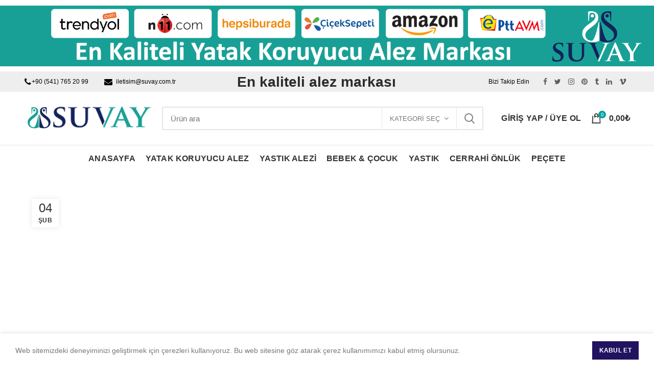

--- FILE ---
content_type: text/html; charset=UTF-8
request_url: https://www.suvay.com.tr/tag/istikbal-alez-su-gecirmez/
body_size: 17587
content:
<!DOCTYPE html>
<html lang="tr" prefix="og: https://ogp.me/ns#">
<head>
	<meta charset="UTF-8">
	<meta name="viewport" content="width=device-width, initial-scale=1.0, maximum-scale=1.0, user-scalable=no">
	<link rel="profile" href="http://gmpg.org/xfn/11">
	<link rel="pingback" href="https://www.suvay.com.tr/xmlrpc.php">

			<meta name="theme-color" content="#18A096">
	
	<script type="text/javascript" src="https://www.suvay.com.tr/wp-content/themes/wp-e-ticaret_ex/js/switcher.js" defer="defer"></script>
		<style>img:is([sizes="auto" i], [sizes^="auto," i]) { contain-intrinsic-size: 3000px 1500px }</style>
	
<!-- Rank Math&#039;a Göre Arama Motoru Optimizasyonu - https://rankmath.com/ -->
<title>istikbal alez su geçirmez | Kaliteli ve Hesaplı Alez Fiyatları | SUVAY</title>
<meta name="robots" content="index, follow, max-snippet:-1, max-video-preview:-1, max-image-preview:large"/>
<link rel="canonical" href="https://www.suvay.com.tr/tag/istikbal-alez-su-gecirmez/" />
<meta property="og:locale" content="tr_TR" />
<meta property="og:type" content="article" />
<meta property="og:title" content="istikbal alez su geçirmez | Kaliteli ve Hesaplı Alez Fiyatları | SUVAY" />
<meta property="og:url" content="https://www.suvay.com.tr/tag/istikbal-alez-su-gecirmez/" />
<meta property="og:site_name" content="Yatak Alezi Fiyatları, Tek ve Çift Kişilik Alez Modelleri | SUVAY" />
<meta property="article:publisher" content="https://www.facebook.com/suvaytr" />
<meta name="twitter:card" content="summary_large_image" />
<meta name="twitter:title" content="istikbal alez su geçirmez | Kaliteli ve Hesaplı Alez Fiyatları | SUVAY" />
<meta name="twitter:site" content="@suvaytr" />
<meta name="twitter:label1" content="Yazılar" />
<meta name="twitter:data1" content="1" />
<script type="application/ld+json" class="rank-math-schema">{"@context":"https://schema.org","@graph":[{"@type":"Organization","@id":"https://www.suvay.com.tr/#organization","name":"SUVAY","url":"https://www.suvay.com.tr","sameAs":["https://www.facebook.com/suvaytr","https://twitter.com/suvaytr","https://instagram.com/suvaytr","https://twitter.com/suvaytr"],"logo":{"@type":"ImageObject","@id":"https://www.suvay.com.tr/#logo","url":"https://www.suvay.com.tr/wp-content/uploads/2020/10/suvay-home-logo.png","contentUrl":"https://www.suvay.com.tr/wp-content/uploads/2020/10/suvay-home-logo.png","caption":"Yatak Alezi Fiyatlar\u0131, Tek ve \u00c7ift Ki\u015filik Alez Modelleri | SUVAY","inLanguage":"tr","width":"250","height":"92"}},{"@type":"WebSite","@id":"https://www.suvay.com.tr/#website","url":"https://www.suvay.com.tr","name":"Yatak Alezi Fiyatlar\u0131, Tek ve \u00c7ift Ki\u015filik Alez Modelleri | SUVAY","publisher":{"@id":"https://www.suvay.com.tr/#organization"},"inLanguage":"tr"},{"@type":"CollectionPage","@id":"https://www.suvay.com.tr/tag/istikbal-alez-su-gecirmez/#webpage","url":"https://www.suvay.com.tr/tag/istikbal-alez-su-gecirmez/","name":"istikbal alez su ge\u00e7irmez | Kaliteli ve Hesapl\u0131 Alez Fiyatlar\u0131 | SUVAY","isPartOf":{"@id":"https://www.suvay.com.tr/#website"},"inLanguage":"tr"}]}</script>
<!-- /Rank Math WordPress SEO eklentisi -->

<link rel='dns-prefetch' href='//cdnjs.cloudflare.com' />
<link rel="alternate" type="application/rss+xml" title="Kaliteli ve Hesaplı Alez Fiyatları | SUVAY &raquo; akışı" href="https://www.suvay.com.tr/feed/" />
<link rel="alternate" type="application/rss+xml" title="Kaliteli ve Hesaplı Alez Fiyatları | SUVAY &raquo; yorum akışı" href="https://www.suvay.com.tr/comments/feed/" />
<link rel="alternate" type="application/rss+xml" title="Kaliteli ve Hesaplı Alez Fiyatları | SUVAY &raquo; istikbal alez su geçirmez etiket akışı" href="https://www.suvay.com.tr/tag/istikbal-alez-su-gecirmez/feed/" />

<link rel='stylesheet' id='wp-block-library-css' href='https://www.suvay.com.tr/wp-includes/css/dist/block-library/style.min.css?ver=6.8.3' type='text/css' media='all' />
<style id='classic-theme-styles-inline-css' type='text/css'>
/*! This file is auto-generated */
.wp-block-button__link{color:#fff;background-color:#32373c;border-radius:9999px;box-shadow:none;text-decoration:none;padding:calc(.667em + 2px) calc(1.333em + 2px);font-size:1.125em}.wp-block-file__button{background:#32373c;color:#fff;text-decoration:none}
</style>
<style id='safe-svg-svg-icon-style-inline-css' type='text/css'>
.safe-svg-cover{text-align:center}.safe-svg-cover .safe-svg-inside{display:inline-block;max-width:100%}.safe-svg-cover svg{fill:currentColor;height:100%;max-height:100%;max-width:100%;width:100%}

</style>
<style id='global-styles-inline-css' type='text/css'>
:root{--wp--preset--aspect-ratio--square: 1;--wp--preset--aspect-ratio--4-3: 4/3;--wp--preset--aspect-ratio--3-4: 3/4;--wp--preset--aspect-ratio--3-2: 3/2;--wp--preset--aspect-ratio--2-3: 2/3;--wp--preset--aspect-ratio--16-9: 16/9;--wp--preset--aspect-ratio--9-16: 9/16;--wp--preset--color--black: #000000;--wp--preset--color--cyan-bluish-gray: #abb8c3;--wp--preset--color--white: #ffffff;--wp--preset--color--pale-pink: #f78da7;--wp--preset--color--vivid-red: #cf2e2e;--wp--preset--color--luminous-vivid-orange: #ff6900;--wp--preset--color--luminous-vivid-amber: #fcb900;--wp--preset--color--light-green-cyan: #7bdcb5;--wp--preset--color--vivid-green-cyan: #00d084;--wp--preset--color--pale-cyan-blue: #8ed1fc;--wp--preset--color--vivid-cyan-blue: #0693e3;--wp--preset--color--vivid-purple: #9b51e0;--wp--preset--gradient--vivid-cyan-blue-to-vivid-purple: linear-gradient(135deg,rgba(6,147,227,1) 0%,rgb(155,81,224) 100%);--wp--preset--gradient--light-green-cyan-to-vivid-green-cyan: linear-gradient(135deg,rgb(122,220,180) 0%,rgb(0,208,130) 100%);--wp--preset--gradient--luminous-vivid-amber-to-luminous-vivid-orange: linear-gradient(135deg,rgba(252,185,0,1) 0%,rgba(255,105,0,1) 100%);--wp--preset--gradient--luminous-vivid-orange-to-vivid-red: linear-gradient(135deg,rgba(255,105,0,1) 0%,rgb(207,46,46) 100%);--wp--preset--gradient--very-light-gray-to-cyan-bluish-gray: linear-gradient(135deg,rgb(238,238,238) 0%,rgb(169,184,195) 100%);--wp--preset--gradient--cool-to-warm-spectrum: linear-gradient(135deg,rgb(74,234,220) 0%,rgb(151,120,209) 20%,rgb(207,42,186) 40%,rgb(238,44,130) 60%,rgb(251,105,98) 80%,rgb(254,248,76) 100%);--wp--preset--gradient--blush-light-purple: linear-gradient(135deg,rgb(255,206,236) 0%,rgb(152,150,240) 100%);--wp--preset--gradient--blush-bordeaux: linear-gradient(135deg,rgb(254,205,165) 0%,rgb(254,45,45) 50%,rgb(107,0,62) 100%);--wp--preset--gradient--luminous-dusk: linear-gradient(135deg,rgb(255,203,112) 0%,rgb(199,81,192) 50%,rgb(65,88,208) 100%);--wp--preset--gradient--pale-ocean: linear-gradient(135deg,rgb(255,245,203) 0%,rgb(182,227,212) 50%,rgb(51,167,181) 100%);--wp--preset--gradient--electric-grass: linear-gradient(135deg,rgb(202,248,128) 0%,rgb(113,206,126) 100%);--wp--preset--gradient--midnight: linear-gradient(135deg,rgb(2,3,129) 0%,rgb(40,116,252) 100%);--wp--preset--font-size--small: 13px;--wp--preset--font-size--medium: 20px;--wp--preset--font-size--large: 36px;--wp--preset--font-size--x-large: 42px;--wp--preset--spacing--20: 0.44rem;--wp--preset--spacing--30: 0.67rem;--wp--preset--spacing--40: 1rem;--wp--preset--spacing--50: 1.5rem;--wp--preset--spacing--60: 2.25rem;--wp--preset--spacing--70: 3.38rem;--wp--preset--spacing--80: 5.06rem;--wp--preset--shadow--natural: 6px 6px 9px rgba(0, 0, 0, 0.2);--wp--preset--shadow--deep: 12px 12px 50px rgba(0, 0, 0, 0.4);--wp--preset--shadow--sharp: 6px 6px 0px rgba(0, 0, 0, 0.2);--wp--preset--shadow--outlined: 6px 6px 0px -3px rgba(255, 255, 255, 1), 6px 6px rgba(0, 0, 0, 1);--wp--preset--shadow--crisp: 6px 6px 0px rgba(0, 0, 0, 1);}:where(.is-layout-flex){gap: 0.5em;}:where(.is-layout-grid){gap: 0.5em;}body .is-layout-flex{display: flex;}.is-layout-flex{flex-wrap: wrap;align-items: center;}.is-layout-flex > :is(*, div){margin: 0;}body .is-layout-grid{display: grid;}.is-layout-grid > :is(*, div){margin: 0;}:where(.wp-block-columns.is-layout-flex){gap: 2em;}:where(.wp-block-columns.is-layout-grid){gap: 2em;}:where(.wp-block-post-template.is-layout-flex){gap: 1.25em;}:where(.wp-block-post-template.is-layout-grid){gap: 1.25em;}.has-black-color{color: var(--wp--preset--color--black) !important;}.has-cyan-bluish-gray-color{color: var(--wp--preset--color--cyan-bluish-gray) !important;}.has-white-color{color: var(--wp--preset--color--white) !important;}.has-pale-pink-color{color: var(--wp--preset--color--pale-pink) !important;}.has-vivid-red-color{color: var(--wp--preset--color--vivid-red) !important;}.has-luminous-vivid-orange-color{color: var(--wp--preset--color--luminous-vivid-orange) !important;}.has-luminous-vivid-amber-color{color: var(--wp--preset--color--luminous-vivid-amber) !important;}.has-light-green-cyan-color{color: var(--wp--preset--color--light-green-cyan) !important;}.has-vivid-green-cyan-color{color: var(--wp--preset--color--vivid-green-cyan) !important;}.has-pale-cyan-blue-color{color: var(--wp--preset--color--pale-cyan-blue) !important;}.has-vivid-cyan-blue-color{color: var(--wp--preset--color--vivid-cyan-blue) !important;}.has-vivid-purple-color{color: var(--wp--preset--color--vivid-purple) !important;}.has-black-background-color{background-color: var(--wp--preset--color--black) !important;}.has-cyan-bluish-gray-background-color{background-color: var(--wp--preset--color--cyan-bluish-gray) !important;}.has-white-background-color{background-color: var(--wp--preset--color--white) !important;}.has-pale-pink-background-color{background-color: var(--wp--preset--color--pale-pink) !important;}.has-vivid-red-background-color{background-color: var(--wp--preset--color--vivid-red) !important;}.has-luminous-vivid-orange-background-color{background-color: var(--wp--preset--color--luminous-vivid-orange) !important;}.has-luminous-vivid-amber-background-color{background-color: var(--wp--preset--color--luminous-vivid-amber) !important;}.has-light-green-cyan-background-color{background-color: var(--wp--preset--color--light-green-cyan) !important;}.has-vivid-green-cyan-background-color{background-color: var(--wp--preset--color--vivid-green-cyan) !important;}.has-pale-cyan-blue-background-color{background-color: var(--wp--preset--color--pale-cyan-blue) !important;}.has-vivid-cyan-blue-background-color{background-color: var(--wp--preset--color--vivid-cyan-blue) !important;}.has-vivid-purple-background-color{background-color: var(--wp--preset--color--vivid-purple) !important;}.has-black-border-color{border-color: var(--wp--preset--color--black) !important;}.has-cyan-bluish-gray-border-color{border-color: var(--wp--preset--color--cyan-bluish-gray) !important;}.has-white-border-color{border-color: var(--wp--preset--color--white) !important;}.has-pale-pink-border-color{border-color: var(--wp--preset--color--pale-pink) !important;}.has-vivid-red-border-color{border-color: var(--wp--preset--color--vivid-red) !important;}.has-luminous-vivid-orange-border-color{border-color: var(--wp--preset--color--luminous-vivid-orange) !important;}.has-luminous-vivid-amber-border-color{border-color: var(--wp--preset--color--luminous-vivid-amber) !important;}.has-light-green-cyan-border-color{border-color: var(--wp--preset--color--light-green-cyan) !important;}.has-vivid-green-cyan-border-color{border-color: var(--wp--preset--color--vivid-green-cyan) !important;}.has-pale-cyan-blue-border-color{border-color: var(--wp--preset--color--pale-cyan-blue) !important;}.has-vivid-cyan-blue-border-color{border-color: var(--wp--preset--color--vivid-cyan-blue) !important;}.has-vivid-purple-border-color{border-color: var(--wp--preset--color--vivid-purple) !important;}.has-vivid-cyan-blue-to-vivid-purple-gradient-background{background: var(--wp--preset--gradient--vivid-cyan-blue-to-vivid-purple) !important;}.has-light-green-cyan-to-vivid-green-cyan-gradient-background{background: var(--wp--preset--gradient--light-green-cyan-to-vivid-green-cyan) !important;}.has-luminous-vivid-amber-to-luminous-vivid-orange-gradient-background{background: var(--wp--preset--gradient--luminous-vivid-amber-to-luminous-vivid-orange) !important;}.has-luminous-vivid-orange-to-vivid-red-gradient-background{background: var(--wp--preset--gradient--luminous-vivid-orange-to-vivid-red) !important;}.has-very-light-gray-to-cyan-bluish-gray-gradient-background{background: var(--wp--preset--gradient--very-light-gray-to-cyan-bluish-gray) !important;}.has-cool-to-warm-spectrum-gradient-background{background: var(--wp--preset--gradient--cool-to-warm-spectrum) !important;}.has-blush-light-purple-gradient-background{background: var(--wp--preset--gradient--blush-light-purple) !important;}.has-blush-bordeaux-gradient-background{background: var(--wp--preset--gradient--blush-bordeaux) !important;}.has-luminous-dusk-gradient-background{background: var(--wp--preset--gradient--luminous-dusk) !important;}.has-pale-ocean-gradient-background{background: var(--wp--preset--gradient--pale-ocean) !important;}.has-electric-grass-gradient-background{background: var(--wp--preset--gradient--electric-grass) !important;}.has-midnight-gradient-background{background: var(--wp--preset--gradient--midnight) !important;}.has-small-font-size{font-size: var(--wp--preset--font-size--small) !important;}.has-medium-font-size{font-size: var(--wp--preset--font-size--medium) !important;}.has-large-font-size{font-size: var(--wp--preset--font-size--large) !important;}.has-x-large-font-size{font-size: var(--wp--preset--font-size--x-large) !important;}
:where(.wp-block-post-template.is-layout-flex){gap: 1.25em;}:where(.wp-block-post-template.is-layout-grid){gap: 1.25em;}
:where(.wp-block-columns.is-layout-flex){gap: 2em;}:where(.wp-block-columns.is-layout-grid){gap: 2em;}
:root :where(.wp-block-pullquote){font-size: 1.5em;line-height: 1.6;}
</style>
<link rel='stylesheet' id='contact-form-7-css' href='https://www.suvay.com.tr/wp-content/plugins/contact-form-7/includes/css/styles.css?ver=6.1.2' type='text/css' media='all' />
<style id='woocommerce-inline-inline-css' type='text/css'>
.woocommerce form .form-row .required { visibility: visible; }
</style>
<link rel='stylesheet' id='brands-styles-css' href='https://www.suvay.com.tr/wp-content/plugins/woocommerce/assets/css/brands.css?ver=10.2.3' type='text/css' media='all' />
<link rel='stylesheet' id='font-awesome-css-css' href='https://www.suvay.com.tr/wp-content/themes/wp-e-ticaret_ex/css/font-awesome.min.css?ver=1.0.4' type='text/css' media='all' />
<link rel='stylesheet' id='bootstrap-css' href='https://www.suvay.com.tr/wp-content/themes/wp-e-ticaret_ex/css/bootstrap.min.css?ver=1.0.4' type='text/css' media='all' />
<link rel='stylesheet' id='woodmart-style-css' href='https://www.suvay.com.tr/wp-content/themes/wp-e-ticaret_ex/style.min.css?ver=1.0.4' type='text/css' media='all' />
<style id='woodmart-style-inline-css' type='text/css'>


			@media (min-width: 1025px) {

				.whb-top-bar-inner {
		            height: 40px;
				}

				.whb-general-header-inner {
		            height: 104px;
				}

				.whb-header-bottom-inner {
		            height: 50px;
				}

				.whb-sticked .whb-top-bar-inner {
		            height: 40px;
				}

				.whb-sticked .whb-general-header-inner {
		            height: 60px;
				}

				.whb-sticked .whb-header-bottom-inner {
		            height: 50px;
				}

				/* HEIGHT OF HEADER CLONE */

				.whb-clone .whb-general-header-inner {
		            height: 50px;
				}

				/* HEADER OVERCONTENT */

				.woodmart-header-overcontent .title-size-small {
					padding-top: 215px;
				}

				.woodmart-header-overcontent .title-size-default {
					padding-top: 255px;
				}

				.woodmart-header-overcontent .title-size-large {
					padding-top: 295px;
				}

				/* HEADER OVERCONTENT WHEN SHOP PAGE TITLE TURN OFF  */

				.woodmart-header-overcontent .without-title.title-size-small {
					padding-top: 195px;
				}


				.woodmart-header-overcontent .without-title.title-size-default {
					padding-top: 230px;
				}


				.woodmart-header-overcontent .without-title.title-size-large {
					padding-top: 255px;
				}

				/* HEADER OVERCONTENT ON SINGLE PRODUCT */

				.single-product .whb-overcontent:not(.whb-custom-header) {
					padding-top: 195px;
				}

				/* HEIGHT OF LOGO IN TOP BAR */

				.whb-top-bar .woodmart-logo img {
					max-height: 40px;
				}

				.whb-sticked .whb-top-bar .woodmart-logo img {
					max-height: 40px;
				}
				
				/* HEIGHT OF LOGO IN GENERAL HEADER */

				.whb-general-header .woodmart-logo img {
					max-height: 104px;
				}

				.whb-sticked .whb-general-header .woodmart-logo img {
					max-height: 60px;
				}

				/* HEIGHT OF LOGO IN BOTTOM HEADER */

				.whb-header-bottom .woodmart-logo img {
					max-height: 50px;
				}

				.whb-sticked .whb-header-bottom .woodmart-logo img {
					max-height: 50px;
				}

				/* HEIGHT OF LOGO IN HEADER CLONE */

				.whb-clone .whb-general-header .woodmart-logo img {
					max-height: 50px;
				}

				/* HEIGHT OF HEADER BULDER ELEMENTS */

				/* HEIGHT ELEMENTS IN TOP BAR */

				.whb-top-bar .search-button > a,
				.whb-top-bar .woodmart-shopping-cart > a,
				.whb-top-bar .woodmart-wishlist-info-widget > a,
				.whb-top-bar .main-nav .item-level-0 > a,
				.whb-top-bar .whb-secondary-menu .item-level-0 > a,
				.whb-top-bar .woodmart-header-links .item-level-0 > a,
				.whb-top-bar .categories-menu-opener,
				.whb-top-bar .woodmart-burger-icon,
				.whb-top-bar .menu-opener,
				.whb-top-bar .whb-divider-stretch:before,
				.whb-top-bar form.woocommerce-currency-switcher-form .dd-selected,
				.whb-top-bar .whb-text-element .wcml-dropdown a.wcml-cs-item-toggle {
					height: 40px;
				}

				.whb-sticked .whb-top-bar .search-button > a,
				.whb-sticked .whb-top-bar .woodmart-shopping-cart > a,
				.whb-sticked .whb-top-bar .woodmart-wishlist-info-widget > a,
				.whb-sticked .whb-top-bar .main-nav .item-level-0 > a,
				.whb-sticked .whb-top-bar .whb-secondary-menu .item-level-0 > a,
				.whb-sticked .whb-top-bar .woodmart-header-links .item-level-0 > a,
				.whb-sticked .whb-top-bar .categories-menu-opener,
				.whb-sticked .whb-top-bar .woodmart-burger-icon,
				.whb-sticked .whb-top-bar .menu-opener,
				.whb-sticked .whb-top-bar .whb-divider-stretch:before,
				.whb-sticked .whb-top-bar form.woocommerce-currency-switcher-form .dd-selected,
				.whb-sticked .whb-top-bar .whb-text-element .wcml-dropdown a.wcml-cs-item-toggle {
					height: 40px;
				}

				/* HEIGHT ELEMENTS IN GENERAL HEADER */

				.whb-general-header .whb-divider-stretch:before,
				.whb-general-header .navigation-style-bordered .item-level-0 > a {
					height: 104px;
				}

				.whb-sticked:not(.whb-clone) .whb-general-header .whb-divider-stretch:before,
				.whb-sticked:not(.whb-clone) .whb-general-header .navigation-style-bordered .item-level-0 > a {
					height: 60px;
				}

				.whb-sticked:not(.whb-clone) .whb-general-header .woodmart-search-dropdown, 
				.whb-sticked:not(.whb-clone) .whb-general-header .dropdown-cart, 
				.whb-sticked:not(.whb-clone) .whb-general-header .woodmart-navigation:not(.vertical-navigation):not(.navigation-style-bordered) .sub-menu-dropdown {
					margin-top: 10px;
				}

				.whb-sticked:not(.whb-clone) .whb-general-header .woodmart-search-dropdown:after, 
				.whb-sticked:not(.whb-clone) .whb-general-header .dropdown-cart:after, 
				.whb-sticked:not(.whb-clone) .whb-general-header .woodmart-navigation:not(.vertical-navigation):not(.navigation-style-bordered) .sub-menu-dropdown:after {
					height: 10px;
				}

				/* HEIGHT ELEMENTS IN BOTTOM HEADER */

				.whb-header-bottom .search-button > a,
				.whb-header-bottom .woodmart-shopping-cart > a,
				.whb-header-bottom .woodmart-wishlist-info-widget > a,
				.whb-header-bottom .main-nav .item-level-0 > a,
				.whb-header-bottom .whb-secondary-menu .item-level-0 > a,
				.whb-header-bottom .woodmart-header-links .item-level-0 > a,
				.whb-header-bottom .categories-menu-opener,
				.whb-header-bottom .woodmart-burger-icon,
				.whb-header-bottom .menu-opener,
				.whb-header-bottom .whb-divider-stretch:before,
				.whb-header-bottom form.woocommerce-currency-switcher-form .dd-selected,
				.whb-header-bottom .whb-text-element .wcml-dropdown a.wcml-cs-item-toggle {
					height: 50px;
				}

				.whb-header-bottom.whb-border-fullwidth .menu-opener {
					height: 51px;
					margin-top: -1px;
					margin-bottom: -0px;
				}

				.whb-header-bottom.whb-border-boxed .menu-opener {
					height: 51px;
					margin-top: -1px;
					margin-bottom: -0px;
				}

				.whb-sticked .whb-header-bottom .search-button > a,
				.whb-sticked .whb-header-bottom .woodmart-shopping-cart > a,
				.whb-sticked .whb-header-bottom .woodmart-wishlist-info-widget > a,
				.whb-sticked .whb-header-bottom .main-nav .item-level-0 > a,
				.whb-sticked .whb-header-bottom .whb-secondary-menu .item-level-0 > a,
				.whb-sticked .whb-header-bottom .woodmart-header-links .item-level-0 > a,
				.whb-sticked .whb-header-bottom .categories-menu-opener,
				.whb-sticked .whb-header-bottom .woodmart-burger-icon,
				.whb-sticked .whb-header-bottom .whb-divider-stretch:before,
				.whb-sticked .whb-header-bottom form.woocommerce-currency-switcher-form .dd-selected,
				.whb-sticked .whb-header-bottom .whb-text-element .wcml-dropdown a.wcml-cs-item-toggle {
					height: 50px;
				}

				.whb-sticked .whb-header-bottom.whb-border-fullwidth .menu-opener {
					height: 51px;
				}

				.whb-sticked .whb-header-bottom.whb-border-boxed .menu-opener {
					height: 51px;
				}

				.whb-sticky-shadow.whb-sticked .whb-header-bottom .menu-opener {
					height: 51px;
					margin-bottom:0;
				}

				/* HEIGHT ELEMENTS IN HEADER CLONE */

				.whb-clone .search-button > a,
				.whb-clone .woodmart-shopping-cart > a,
				.whb-clone .woodmart-wishlist-info-widget > a,
				.whb-clone .main-nav .item-level-0 > a,
				.whb-clone .whb-secondary-menu .item-level-0 > a,
				.whb-clone .woodmart-header-links .item-level-0 > a,
				.whb-clone .categories-menu-opener,
				.whb-clone .woodmart-burger-icon,
				.whb-clone .menu-opener,
				.whb-clone .whb-divider-stretch:before,
				.whb-clone .navigation-style-bordered .item-level-0 > a,
				.whb-clone form.woocommerce-currency-switcher-form .dd-selected,
				.whb-clone .whb-text-element .wcml-dropdown a.wcml-cs-item-toggle {
					height: 50px;
				}
			}

	        @media (max-width: 1024px) {

				.whb-top-bar-inner {
		            height: 38px;
				}

				.whb-general-header-inner {
		            height: 60px;
				}

				.whb-header-bottom-inner {
		            height: 0px;
				}

				/* HEIGHT OF HEADER CLONE */

				.whb-clone .whb-general-header-inner {
		            height: 60px;
				}

				/* HEADER OVERCONTENT */

				.woodmart-header-overcontent .page-title {
					padding-top: 114px;
				}

				/* HEADER OVERCONTENT WHEN SHOP PAGE TITLE TURN OFF  */

				.woodmart-header-overcontent .without-title.title-shop {
					padding-top: 99px;
				}

				/* HEADER OVERCONTENT ON SINGLE PRODUCT */

				.single-product .whb-overcontent:not(.whb-custom-header) {
					padding-top: 99px;
				}

				/* HEIGHT OF LOGO IN TOP BAR */

				.whb-top-bar .woodmart-logo img {
					max-height: 38px;
				}
				
				/* HEIGHT OF LOGO IN GENERAL HEADER */

				.whb-general-header .woodmart-logo img {
					max-height: 60px;
				}

				/* HEIGHT OF LOGO IN BOTTOM HEADER */

				.whb-header-bottom .woodmart-logo img {
					max-height: 0px;
				}

				/* HEIGHT OF LOGO IN HEADER CLONE */

				.whb-clone .whb-general-header .woodmart-logo img {
					max-height: 60px;
				}

				/* HEIGHT OF HEADER BULDER ELEMENTS */

				/* HEIGHT ELEMENTS IN TOP BAR */

				.whb-top-bar .search-button > a,
				.whb-top-bar .woodmart-shopping-cart > a,
				.whb-top-bar .woodmart-wishlist-info-widget > a,
				.whb-top-bar .main-nav .item-level-0 > a,
				.whb-top-bar .whb-secondary-menu .item-level-0 > a,
				.whb-top-bar .woodmart-header-links .item-level-0 > a,
				.whb-top-bar .categories-menu-opener,
				.whb-top-bar .woodmart-burger-icon,
				.whb-top-bar .whb-divider-stretch:before,
				.whb-top-bar form.woocommerce-currency-switcher-form .dd-selected,
				.whb-top-bar .whb-text-element .wcml-dropdown a.wcml-cs-item-toggle {
					height: 38px;
				}

				/* HEIGHT ELEMENTS IN GENERAL HEADER */

				.whb-general-header .search-button > a,
				.whb-general-header .woodmart-shopping-cart > a,
				.whb-general-header .woodmart-wishlist-info-widget > a,
				.whb-general-header .main-nav .item-level-0 > a,
				.whb-general-header .whb-secondary-menu .item-level-0 > a,
				.whb-general-header .woodmart-header-links .item-level-0 > a,
				.whb-general-header .categories-menu-opener,
				.whb-general-header .woodmart-burger-icon,
				.whb-general-header .whb-divider-stretch:before,
				.whb-general-header form.woocommerce-currency-switcher-form .dd-selected,
				.whb-general-header .whb-text-element .wcml-dropdown a.wcml-cs-item-toggle {
					height: 60px;
				}

				/* HEIGHT ELEMENTS IN BOTTOM HEADER */

				.whb-header-bottom .search-button > a,
				.whb-header-bottom .woodmart-shopping-cart > a,
				.whb-header-bottom .woodmart-wishlist-info-widget > a,
				.whb-header-bottom .main-nav .item-level-0 > a,
				.whb-header-bottom .whb-secondary-menu .item-level-0 > a,
				.whb-header-bottom .woodmart-header-links .item-level-0 > a,
				.whb-header-bottom .categories-menu-opener,
				.whb-header-bottom .woodmart-burger-icon,
				.whb-header-bottom .whb-divider-stretch:before,
				.whb-header-bottom form.woocommerce-currency-switcher-form .dd-selected,
				.whb-header-bottom .whb-text-element .wcml-dropdown a.wcml-cs-item-toggle {
					height: 0px;
				}

				/* HEIGHT ELEMENTS IN HEADER CLONE */

				.whb-clone .search-button > a,
				.whb-clone .woodmart-shopping-cart > a,
				.whb-clone .woodmart-wishlist-info-widget > a,
				.whb-clone .main-nav .item-level-0 > a,
				.whb-clone .whb-secondary-menu .item-level-0 > a,
				.whb-clone .woodmart-header-links .item-level-0 > a,
				.whb-clone .categories-menu-opener,
				.whb-clone .woodmart-burger-icon,
				.whb-clone .menu-opener,
				.whb-clone .whb-divider-stretch:before,
				.whb-clone form.woocommerce-currency-switcher-form .dd-selected,
				.whb-clone .whb-text-element .wcml-dropdown a.wcml-cs-item-toggle {
					height: 60px;
				}
			}

	        
</style>
<link rel='stylesheet' id='js_composer_front-css' href='https://www.suvay.com.tr/wp-content/plugins/js_composer/assets/css/js_composer.min.css?ver=6.1' type='text/css' media='all' />
<link rel='stylesheet' id='woodmart-dynamic-style-css' href='https://www.suvay.com.tr/wp-content/uploads/2025/03/dynamic-1741815246.css?ver=1.0.4' type='text/css' media='all' />
<script type="text/template" id="tmpl-variation-template">
	<div class="woocommerce-variation-description">{{{ data.variation.variation_description }}}</div>
	<div class="woocommerce-variation-price">{{{ data.variation.price_html }}}</div>
	<div class="woocommerce-variation-availability">{{{ data.variation.availability_html }}}</div>
</script>
<script type="text/template" id="tmpl-unavailable-variation-template">
	<p role="alert">Maalesef, bu ürün mevcut değil. Lütfen farklı bir kombinasyon seçin.</p>
</script>
<script type="text/javascript" src="https://www.suvay.com.tr/wp-includes/js/jquery/jquery.min.js?ver=3.7.1" id="jquery-core-js"></script>
<script type="text/javascript" src="https://www.suvay.com.tr/wp-includes/js/jquery/jquery-migrate.min.js?ver=3.4.1" id="jquery-migrate-js"></script>
<script type="text/javascript" src="https://www.suvay.com.tr/wp-content/plugins/woocommerce/assets/js/jquery-blockui/jquery.blockUI.min.js?ver=2.7.0-wc.10.2.3" id="jquery-blockui-js" data-wp-strategy="defer"></script>
<script type="text/javascript" id="wc-add-to-cart-js-extra">
/* <![CDATA[ */
var wc_add_to_cart_params = {"ajax_url":"\/wp-admin\/admin-ajax.php","wc_ajax_url":"\/?wc-ajax=%%endpoint%%","i18n_view_cart":"Sepetim","cart_url":"https:\/\/www.suvay.com.tr\/sepetim-2\/","is_cart":"","cart_redirect_after_add":"no"};
/* ]]> */
</script>
<script type="text/javascript" src="https://www.suvay.com.tr/wp-content/plugins/woocommerce/assets/js/frontend/add-to-cart.min.js?ver=10.2.3" id="wc-add-to-cart-js" data-wp-strategy="defer"></script>
<script type="text/javascript" src="https://www.suvay.com.tr/wp-content/plugins/woocommerce/assets/js/js-cookie/js.cookie.min.js?ver=2.1.4-wc.10.2.3" id="js-cookie-js" data-wp-strategy="defer"></script>
<script type="text/javascript" id="woocommerce-js-extra">
/* <![CDATA[ */
var woocommerce_params = {"ajax_url":"\/wp-admin\/admin-ajax.php","wc_ajax_url":"\/?wc-ajax=%%endpoint%%","i18n_password_show":"\u015eifreyi g\u00f6ster","i18n_password_hide":"\u015eifreyi gizle"};
/* ]]> */
</script>
<script type="text/javascript" src="https://www.suvay.com.tr/wp-content/plugins/woocommerce/assets/js/frontend/woocommerce.min.js?ver=10.2.3" id="woocommerce-js" defer="defer" data-wp-strategy="defer"></script>
<script type="text/javascript" src="https://www.suvay.com.tr/wp-content/plugins/js_composer/assets/js/vendors/woocommerce-add-to-cart.js?ver=6.1" id="vc_woocommerce-add-to-cart-js-js"></script>
<script type="text/javascript" src="https://www.suvay.com.tr/wp-includes/js/underscore.min.js?ver=1.13.7" id="underscore-js"></script>
<script type="text/javascript" id="wp-util-js-extra">
/* <![CDATA[ */
var _wpUtilSettings = {"ajax":{"url":"\/wp-admin\/admin-ajax.php"}};
/* ]]> */
</script>
<script type="text/javascript" src="https://www.suvay.com.tr/wp-includes/js/wp-util.min.js?ver=6.8.3" id="wp-util-js"></script>
<script type="text/javascript" id="wc-add-to-cart-variation-js-extra">
/* <![CDATA[ */
var wc_add_to_cart_variation_params = {"wc_ajax_url":"\/?wc-ajax=%%endpoint%%","i18n_no_matching_variations_text":"Maalesef, se\u00e7iminizle e\u015fle\u015fen \u00fcr\u00fcn bulunmuyor. L\u00fctfen farkl\u0131 bir kombinasyon se\u00e7in.","i18n_make_a_selection_text":"L\u00fctfen sepetinize bu \u00fcr\u00fcn\u00fc eklemeden \u00f6nce baz\u0131 \u00fcr\u00fcn se\u00e7eneklerini belirleyin.","i18n_unavailable_text":"Maalesef, bu \u00fcr\u00fcn mevcut de\u011fil. L\u00fctfen farkl\u0131 bir kombinasyon se\u00e7in.","i18n_reset_alert_text":"Se\u00e7iminiz s\u0131f\u0131rland\u0131. L\u00fctfen sepetinize bu \u00fcr\u00fcn\u00fc eklemeden \u00f6nce baz\u0131 \u00fcr\u00fcn se\u00e7eneklerini belirleyin."};
/* ]]> */
</script>
<script type="text/javascript" src="https://www.suvay.com.tr/wp-content/plugins/woocommerce/assets/js/frontend/add-to-cart-variation.min.js?ver=10.2.3" id="wc-add-to-cart-variation-js" defer="defer" data-wp-strategy="defer"></script>
<link rel="https://api.w.org/" href="https://www.suvay.com.tr/wp-json/" /><link rel="alternate" title="JSON" type="application/json" href="https://www.suvay.com.tr/wp-json/wp/v2/tags/211" /><link rel="EditURI" type="application/rsd+xml" title="RSD" href="https://www.suvay.com.tr/xmlrpc.php?rsd" />
<meta name="generator" content="WordPress 6.8.3" />
<meta name="generator" content="Redux 4.5.8" />			<link rel="shortcut icon" href="https://www.suvay.com.tr/wp-content/uploads/2020/10/alez-favicon.png">
			<link rel="apple-touch-icon-precomposed" sizes="152x152" href="https://www.suvay.com.tr/wp-content/uploads/2020/10/alez-favicon.png">
			<noscript><style>.woocommerce-product-gallery{ opacity: 1 !important; }</style></noscript>
	<meta name="generator" content="Powered by WPBakery Page Builder - drag and drop page builder for WordPress."/>
<style>					/* Site width */

			/* Header Boxed */ 
			@media (min-width: 1025px) {

				.whb-boxed:not(.whb-sticked):not(.whb-full-width) .whb-main-header {
					max-width: 1192px;
				}
			}

			.container {
				max-width: 1222px;
			}
			
			@media (min-width: 1292px) {
				
				[data-vc-full-width] {
											left: calc((-100vw - -1222px) / 2);
									}
				
				[data-vc-full-width]:not([data-vc-stretch-content]) {
			        padding-left: calc((100vw - 1222px) / 2);
			        padding-right: calc((100vw - 1222px) / 2);
				}

				.platform-Windows [data-vc-full-width] {
											left: calc((-100vw - -1239px) / 2);
									}

				.platform-Windows [data-vc-full-width]:not([data-vc-stretch-content]) {
			        padding-left: calc((100vw - 1239px) / 2);
			        padding-right: calc((100vw - 1239px) / 2);
				}

				.browser-Edge [data-vc-full-width] {
											left: calc((-100vw - -1234px) / 2);
									}

				.browser-Edge [data-vc-full-width]:not([data-vc-stretch-content]) {
			        padding-left: calc((100vw - 1234px) / 2);
			        padding-right: calc((100vw - 1234px) / 2);
				}
			}


				
		/* Quickview */
		.popup-quick-view {
		   max-width: 920px;
		}

		/* Shop popup */
		.woodmart-promo-popup {
		   max-width: 800px;
		}

		/* Header Banner */
		.header-banner {
			height: 140px;
		}

		.header-banner-display .website-wrapper {
			margin-top:140px;
		}

		/* Tablet */
        @media (max-width: 1024px) {

			/* header Banner */

			.header-banner {
				height: 40px;
			}

			.header-banner-display .website-wrapper {
				margin-top:40px;
			}

		}

                    .woodmart-woocommerce-layered-nav .woodmart-scroll-content {
                max-height: 598px;
            }
        
		
        </style><noscript><style> .wpb_animate_when_almost_visible { opacity: 1; }</style></noscript></head>

<body class="archive tag tag-istikbal-alez-su-gecirmez tag-211 wp-theme-wp-e-ticaret_ex theme-wp-e-ticaret_ex woocommerce-no-js wrapper-full-width form-style-square form-border-width-2 categories-accordion-on woodmart-archive-blog header-banner-display header-banner-enabled woodmart-ajax-shop-on offcanvas-sidebar-tablet notifications-sticky sticky-toolbar-on btns-default-flat btns-default-dark btns-default-hover-dark btns-shop-3d btns-shop-light btns-shop-hover-light btns-accent-flat btns-accent-light btns-accent-hover-light wpb-js-composer js-comp-ver-6.1 vc_responsive">

	<div class="clearfix"></div></div></div>
		
	<div class="website-wrapper">

		
			<!-- HEADER -->
			<header class="whb-header whb-sticky-shadow whb-scroll-slide whb-sticky-clone">

				<div class="whb-main-header">
	
<div class="whb-row whb-top-bar whb-not-sticky-row whb-with-bg whb-without-border whb-color-dark whb-flex-flex-middle">
	<div class="container">
		<div class="whb-flex-row whb-top-bar-inner">
			<div class="whb-column whb-col-left whb-visible-lg">
	
<div class="whb-text-element reset-mb-10 "><i class="fa fa-phone fa-lg" style="color: black;"> </i><span style="color: #000000;"><a style="color: #000000;" href="tel:+905417652099">+90 (541) 765 20 99</a></span></div>
<div class="whb-space-element " style="width:10px;"></div>
<div class="whb-text-element reset-mb-10 "><i class="fa fa-envelope fa-lg" style="color: black;"> </i><span style="color: #000000;">  <a style="color: #000000;" href="mailto:iletisim@suvay.com.tr">iletisim@suvay.com.tr</a></span></div>
</div>
<div class="whb-column whb-col-center whb-visible-lg">
	<div class="whb-space-element " style="width:100px;"></div>
<div class="whb-text-element reset-mb-10  text-element-inline"><h1>En kaliteli alez markası</h1></div>
</div>
<div class="whb-column whb-col-right whb-visible-lg">
	
<div class="whb-text-element reset-mb-10 "><span class="follow" style="color: #000000;">Bizi Takip Edin</span></div>

			<div class="woodmart-social-icons text-center icons-design-default icons-size-small color-scheme-dark social-follow social-form-circle">
									<a rel="nofollow" href="https://facebook.com/suvaytr" target="_blank" class=" woodmart-social-icon social-facebook">
						<i class="fa fa-facebook"></i>
						<span class="woodmart-social-icon-name">Facebook</span>
					</a>
				
									<a rel="nofollow" href="https://twitter.com/suvaytr" target="_blank" class=" woodmart-social-icon social-twitter">
						<i class="fa fa-twitter"></i>
						<span class="woodmart-social-icon-name">Twitter</span>
					</a>
				
				
									<a rel="nofollow" href="https://www.instagram.com/suvaytr" target="_blank" class=" woodmart-social-icon social-instagram">
						<i class="fa fa-instagram"></i>
						<span class="woodmart-social-icon-name">Instagram</span>
					</a>
				
				
									<a rel="nofollow" href="https://tr.pinterest.com/suvaytr" target="_blank" class=" woodmart-social-icon social-pinterest">
						<i class="fa fa-pinterest"></i>
						<span class="woodmart-social-icon-name">Pinterest</span>
					</a>
				
									<a rel="nofollow" href="https://suvay.tumblr.com/" target="_blank" class=" woodmart-social-icon social-tumblr">
						<i class="fa fa-tumblr"></i>
						<span class="woodmart-social-icon-name">Tumblr</span>
					</a>
				
									<a rel="nofollow" href="https://www.trendyol.com/magaza/suvay-m-239163?sst=0" target="_blank" class=" woodmart-social-icon social-linkedin">
						<i class="fa fa-linkedin"></i>
						<span class="woodmart-social-icon-name">linkedin</span>
					</a>
				
									<a rel="nofollow" href="https://www.n11.com/magaza/suvay" target="_blank" class=" woodmart-social-icon social-vimeo">
						<i class="fa fa-vimeo"></i>
						<span class="woodmart-social-icon-name">Vimeo</span>
					</a>
				
				
				
				
				
				
				
				
								
								
				
				
			</div>

		</div>
<div class="whb-column whb-col-mobile whb-hidden-lg">
	
			<div class="woodmart-social-icons text-center icons-design-colored icons-size- color-scheme-light social-share social-form-circle">
									<a rel="nofollow" href="https://www.facebook.com/sharer/sharer.php?u=https://www.suvay.com.tr/istikbal-alez-fiyatlari/" target="_blank" class=" woodmart-social-icon social-facebook">
						<i class="fa fa-facebook"></i>
						<span class="woodmart-social-icon-name">Facebook</span>
					</a>
				
									<a rel="nofollow" href="https://twitter.com/share?url=https://www.suvay.com.tr/istikbal-alez-fiyatlari/" target="_blank" class=" woodmart-social-icon social-twitter">
						<i class="fa fa-twitter"></i>
						<span class="woodmart-social-icon-name">Twitter</span>
					</a>
				
				
				
				
				
				
				
				
				
				
				
				
				
				
				
									<a rel="nofollow" href="https://wa.me/?text=https://www.suvay.com.tr/istikbal-alez-fiyatlari/" target="_blank" class=" woodmart-social-icon social-whatsapp">
						<i class="fa fa-whatsapp"></i>
						<span class="woodmart-social-icon-name">WhatsApp</span>
					</a>
								
								
				
				
			</div>

		</div>
		</div>
	</div>
</div>

<div class="whb-row whb-general-header whb-sticky-row whb-without-bg whb-border-fullwidth whb-color-dark whb-flex-flex-middle">
	<div class="container">
		<div class="whb-flex-row whb-general-header-inner">
			<div class="whb-column whb-col-left whb-visible-lg">
	<div class="site-logo">
	<div class="woodmart-logo-wrap switch-logo-enable">
		<a href="https://www.suvay.com.tr/" class="woodmart-logo woodmart-main-logo" rel="home">
			<img src="https://www.suvay.com.tr/wp-content/uploads/2020/10/suvay-home-logo.png" alt="Kaliteli ve Hesaplı Alez Fiyatları | SUVAY" style="max-width: 500px;" />		</a>
								<a href="https://www.suvay.com.tr/" class="woodmart-logo woodmart-sticky-logo" rel="home">
				<img src="https://www.suvay.com.tr/wp-content/uploads/2020/10/suvay-home-logo.png" alt="Kaliteli ve Hesaplı Alez Fiyatları | SUVAY" style="max-width: 250px;" />			</a>
			</div>
</div>
</div>
<div class="whb-column whb-col-center whb-visible-lg">
				<div class="woodmart-search-form">
								<form role="search" method="get" class="searchform  has-categories-dropdown search-style-default woodmart-ajax-search" action="https://www.suvay.com.tr/"  data-thumbnail="1" data-price="1" data-post_type="product" data-count="20">
					<input type="text" class="s" placeholder="Ürün ara" value="" name="s" />
					<input type="hidden" name="post_type" value="product">
								<div class="search-by-category input-dropdown">
				<div class="input-dropdown-inner woodmart-scroll-content">
					<input type="hidden" name="product_cat" value="0">
					<a href="#" data-val="0">Kategori Seç</a>
					<div class="list-wrapper woodmart-scroll">
						<ul class="woodmart-scroll-content">
							<li style="display:none;"><a href="#" data-val="0">Kategori Seç</a></li>
								<li class="cat-item cat-item-266"><a class="pf-value" href="https://www.suvay.com.tr/alezfiyatlari/" data-val="alezfiyatlari" data-title="Alez" >Alez</a>
</li>
	<li class="cat-item cat-item-307"><a class="pf-value" href="https://www.suvay.com.tr/bebek/" data-val="bebek" data-title="Bebek" >Bebek</a>
</li>
	<li class="cat-item cat-item-216"><a class="pf-value" href="https://www.suvay.com.tr/medikal/" data-val="medikal" data-title="Cerrahi Önlük" >Cerrahi Önlük</a>
</li>
	<li class="cat-item cat-item-20"><a class="pf-value" href="https://www.suvay.com.tr/cift-kisilik-alez-fiyatlari/" data-val="cift-kisilik-alez-fiyatlari" data-title="Çift Kişilik Alez" >Çift Kişilik Alez</a>
</li>
	<li class="cat-item cat-item-190"><a class="pf-value" href="https://www.suvay.com.tr/fitted-alez/" data-val="fitted-alez" data-title="Fitted Alez" >Fitted Alez</a>
</li>
	<li class="cat-item cat-item-188"><a class="pf-value" href="https://www.suvay.com.tr/kapitone-alez-fiyatlari/" data-val="kapitone-alez-fiyatlari" data-title="Kapitone Alez" >Kapitone Alez</a>
</li>
	<li class="cat-item cat-item-189"><a class="pf-value" href="https://www.suvay.com.tr/lastikli-alez/" data-val="lastikli-alez" data-title="Lastikli Alez" >Lastikli Alez</a>
</li>
	<li class="cat-item cat-item-267"><a class="pf-value" href="https://www.suvay.com.tr/lastikli-carsaf-fiyatlari/" data-val="lastikli-carsaf-fiyatlari" data-title="Lastikli Çarşaf" >Lastikli Çarşaf</a>
</li>
	<li class="cat-item cat-item-271"><a class="pf-value" href="https://www.suvay.com.tr/mutfak/" data-val="mutfak" data-title="Mutfak" >Mutfak</a>
</li>
	<li class="cat-item cat-item-272"><a class="pf-value" href="https://www.suvay.com.tr/pecete-fiyatlari/" data-val="pecete-fiyatlari" data-title="Peçete" >Peçete</a>
</li>
	<li class="cat-item cat-item-323"><a class="pf-value" href="https://www.suvay.com.tr/pike-fiyatlari/" data-val="pike-fiyatlari" data-title="Pike" >Pike</a>
</li>
	<li class="cat-item cat-item-310"><a class="pf-value" href="https://www.suvay.com.tr/silikon-yastik/" data-val="silikon-yastik" data-title="Silikon Yastık" >Silikon Yastık</a>
</li>
	<li class="cat-item cat-item-187"><a class="pf-value" href="https://www.suvay.com.tr/sivi-gecirmez-alez-fiyatlari/" data-val="sivi-gecirmez-alez-fiyatlari" data-title="Sıvı Geçirmez Alez" >Sıvı Geçirmez Alez</a>
</li>
	<li class="cat-item cat-item-176"><a class="pf-value" href="https://www.suvay.com.tr/tek-kisilik-alez-fiyatlari/" data-val="tek-kisilik-alez-fiyatlari" data-title="Tek Kişilik Alez" >Tek Kişilik Alez</a>
</li>
	<li class="cat-item cat-item-108"><a class="pf-value" href="https://www.suvay.com.tr/yastik-alezi-fiyatlari/" data-val="yastik-alezi-fiyatlari" data-title="Yastık Alezi" >Yastık Alezi</a>
<ul class='children'>
	<li class="cat-item cat-item-321"><a class="pf-value" href="https://www.suvay.com.tr/yastik-astari/" data-val="yastik-astari" data-title="Yastık Astarı" >Yastık Astarı</a>
</li>
</ul>
</li>
						</ul>
					</div>
				</div>
			</div>
								<button type="submit" class="searchsubmit">
						Ara											</button>
				</form>
													<div class="search-results-wrapper"><div class="woodmart-scroll"><div class="woodmart-search-results woodmart-scroll-content"></div></div><div class="woodmart-search-loader"></div></div>
							</div>
		</div>
<div class="whb-column whb-col-right whb-visible-lg">
	<div class="whb-space-element " style="width:15px;"></div><div class="whb-header-links woodmart-navigation woodmart-header-links">
	<ul class="menu">
					<li class="item-level-0 my-account-with-text menu-item-register menu-simple-dropdown item-event-hover">
				<a href="https://www.suvay.com.tr/my-account/">
										<span>
						Giriş Yap / Üye Ol					</span>
				</a>
				
					<div class="sub-menu-dropdown color-scheme-dark">
						<div class="login-dropdown-inner">
							<h3 class="login-title"><span>Giriş Yap</span><a class="create-account-link" href="https://www.suvay.com.tr/my-account/?action=register">Yeni Hesap oluştur</a></h3>
										<form method="post" class="login woocommerce-form woocommerce-form-login " action="https://www.suvay.com.tr/my-account/" >

				
				
				<p class="woocommerce-FormRow woocommerce-FormRow--wide form-row form-row-wide form-row-username">
					<label for="username">Kullanıcı adı veya e-posta adresi&nbsp;<span class="required">*</span></label>
					<input type="text" class="woocommerce-Input woocommerce-Input--text input-text" name="username" id="username" autocomplete="username" value="" />
				</p>
				<p class="woocommerce-FormRow woocommerce-FormRow--wide form-row form-row-wide form-row-password">
					<label for="password">Parola&nbsp;<span class="required">*</span></label>
					<input class="woocommerce-Input woocommerce-Input--text input-text" type="password" name="password" id="password" autocomplete="current-password" />
				</p>

				
				<p class="form-row">
					<input type="hidden" id="woocommerce-login-nonce" name="woocommerce-login-nonce" value="5fd23f1cf2" /><input type="hidden" name="_wp_http_referer" value="/tag/istikbal-alez-su-gecirmez/" />										<button type="submit" class="button woocommerce-button woocommerce-form-login__submit" name="login" value="Giriş Yap">Giriş Yap</button>
				</p>

				<div class="login-form-footer">
					<a href="https://www.suvay.com.tr/my-account/lost-password/" class="woocommerce-LostPassword lost_password">Şifrenizi mi unuttunuz?</a>
					<label class="woocommerce-form__label woocommerce-form__label-for-checkbox woocommerce-form-login__rememberme">
						<input class="woocommerce-form__input woocommerce-form__input-checkbox" name="rememberme" type="checkbox" value="forever" /> <span>Beni Hatırla</span>
					</label>
				</div>
				
				
				
			</form>

		
						</div>
					</div>
							</li>

			</ul>		
</div>

<div class="woodmart-shopping-cart woodmart-cart-design-2 woodmart-cart-alt cart-widget-opener">
	<a href="https://www.suvay.com.tr/sepetim-2/">
		<span class="woodmart-cart-wrapper">
			<span class="woodmart-cart-icon">
							</span>
			<span class="woodmart-cart-totals">
							<span class="woodmart-cart-number">0 <span>items</span></span>
						<span class="subtotal-divider">/</span> 
							<span class="woodmart-cart-subtotal"><span class="woocommerce-Price-amount amount"><bdi>0,00<span class="woocommerce-Price-currencySymbol">&#8378;</span></bdi></span></span>
					</span>
		</span>
	</a>
	</div></div>
<div class="whb-column whb-mobile-left whb-hidden-lg">
	<div class="woodmart-burger-icon mobile-nav-icon whb-mobile-nav-icon mobile-style-text">
			<span class="woodmart-burger"></span>
		<span class="woodmart-burger-label">Menü</span>
</div><!--END MOBILE-NAV-ICON--></div>
<div class="whb-column whb-mobile-center whb-hidden-lg">
	<div class="site-logo">
	<div class="woodmart-logo-wrap switch-logo-enable">
		<a href="https://www.suvay.com.tr/" class="woodmart-logo woodmart-main-logo" rel="home">
			<img src="https://www.suvay.com.tr/wp-content/uploads/2020/10/suvay-home-logo.png" alt="Kaliteli ve Hesaplı Alez Fiyatları | SUVAY" style="max-width: 180px;" />		</a>
								<a href="https://www.suvay.com.tr/" class="woodmart-logo woodmart-sticky-logo" rel="home">
				<img src="https://www.suvay.com.tr/wp-content/uploads/2020/10/suvay-home-logo.png" alt="Kaliteli ve Hesaplı Alez Fiyatları | SUVAY" style="max-width: 180px;" />			</a>
			</div>
</div>
</div>
<div class="whb-column whb-mobile-right whb-hidden-lg">
	
<div class="woodmart-shopping-cart woodmart-cart-design-5 cart-widget-opener">
	<a href="https://www.suvay.com.tr/sepetim-2/">
		<span class="woodmart-cart-wrapper">
			<span class="woodmart-cart-icon">
							</span>
			<span class="woodmart-cart-totals">
							<span class="woodmart-cart-number">0 <span>items</span></span>
						<span class="subtotal-divider">/</span> 
							<span class="woodmart-cart-subtotal"><span class="woocommerce-Price-amount amount"><bdi>0,00<span class="woocommerce-Price-currencySymbol">&#8378;</span></bdi></span></span>
					</span>
		</span>
	</a>
	</div></div>
		</div>
	</div>
</div>

<div class="whb-row whb-header-bottom whb-not-sticky-row whb-without-bg whb-without-border whb-color-dark whb-flex-flex-middle whb-hidden-mobile">
	<div class="container">
		<div class="whb-flex-row whb-header-bottom-inner">
			<div class="whb-column whb-col-left whb-visible-lg whb-empty-column">
	</div>
<div class="whb-column whb-col-center whb-visible-lg">
	<div class="whb-navigation whb-primary-menu main-nav site-navigation woodmart-navigation menu-center navigation-style-underline" role="navigation">
	<div class="menu-mobil-menu-container"><ul id="menu-mobil-menu" class="menu"><li id="menu-item-3354" class="menu-item menu-item-type-post_type menu-item-object-page menu-item-home menu-item-3354 item-level-0 menu-item-design-default menu-simple-dropdown item-event-hover"><a href="https://www.suvay.com.tr/" class="woodmart-nav-link"><span class="nav-link-text">Anasayfa</span></a></li>
<li id="menu-item-8041" class="menu-item menu-item-type-custom menu-item-object-custom menu-item-8041 item-level-0 menu-item-design-default menu-simple-dropdown item-event-hover"><a href="https://www.suvay.com.tr/alezfiyatlari" class="woodmart-nav-link"><span class="nav-link-text">Yatak Koruyucu Alez</span></a></li>
<li id="menu-item-8042" class="menu-item menu-item-type-custom menu-item-object-custom menu-item-8042 item-level-0 menu-item-design-default menu-simple-dropdown item-event-hover"><a href="https://www.suvay.com.tr/yastik-alezi-fiyatlari" class="woodmart-nav-link"><span class="nav-link-text">Yastık Alezi</span></a></li>
<li id="menu-item-10178" class="menu-item menu-item-type-custom menu-item-object-custom menu-item-10178 item-level-0 menu-item-design-default menu-simple-dropdown item-event-hover"><a href="https://www.suvay.com.tr/bebek/" class="woodmart-nav-link"><span class="nav-link-text">Bebek &#038; Çocuk</span></a></li>
<li id="menu-item-10179" class="menu-item menu-item-type-custom menu-item-object-custom menu-item-10179 item-level-0 menu-item-design-default menu-simple-dropdown item-event-hover"><a href="https://www.suvay.com.tr/silikon-yastik/" class="woodmart-nav-link"><span class="nav-link-text">Yastık</span></a></li>
<li id="menu-item-8043" class="menu-item menu-item-type-custom menu-item-object-custom menu-item-8043 item-level-0 menu-item-design-default menu-simple-dropdown item-event-hover"><a href="https://www.suvay.com.tr/medikal" class="woodmart-nav-link"><span class="nav-link-text">Cerrahi Önlük</span></a></li>
<li id="menu-item-8574" class="menu-item menu-item-type-custom menu-item-object-custom menu-item-8574 item-level-0 menu-item-design-default menu-simple-dropdown item-event-hover"><a href="https://www.suvay.com.tr/pecete-fiyatlari/" class="woodmart-nav-link"><span class="nav-link-text">Peçete</span></a></li>
</ul></div></div><!--END MAIN-NAV-->
</div>
<div class="whb-column whb-col-right whb-visible-lg whb-empty-column">
	</div>
<div class="whb-column whb-col-mobile whb-hidden-lg whb-empty-column">
	</div>
		</div>
	</div>
</div>
</div>
<style>.whb-top-bar{ background-color: rgba(238, 238, 238, 1);border-top-style: solid;border-bottom-style: solid;border-left-style: solid;border-right-style: solid; }</style><style>.whb-general-header{ border-color: rgba(129, 129, 129, 0.2);border-bottom-width: 1px;border-bottom-style: solid; }</style><style>.whb-header-bottom{ border-top-style: solid;border-bottom-style: solid;border-left-style: solid;border-right-style: solid; }</style>
			</header><!--END MAIN HEADER-->
			
								<div class="main-page-wrapper">
		
						<div class="page-title page-title-default title-size-default title-design-disable color-scheme-light title-blog" style="">
					<div class="container">
						<header class="entry-header">
														<div class="breadcrumbs" xmlns:v="http://rdf.data-vocabulary.org/#"><a href="https://www.suvay.com.tr/" rel="v:url" property="v:title">Anasayfa</a> &raquo; <span class="current">Etiketlenmiş Yazılar &quot;istikbal alez su geçirmez&quot;</span></div><!-- .breadcrumbs -->						</header><!-- .entry-header -->
					</div>
				</div>
			
		<!-- MAIN CONTENT AREA -->
				<div class="container">
			<div class="row content-layout-wrapper align-items-start">
		
		

<div class="site-content col-lg-12 col-12 col-md-12" role="main">

	
			
				
					
					
					
				
									<div class="woodmart-blog-holder blog-pagination-infinit" id="6974c7255f452" data-paged="1" data-source="main_loop">
				
									
											
<article id="post-6175" class="blog-design- blog-post-loop blog-style-shadow post-6175 post type-post status-publish format-standard has-post-thumbnail hentry category-blog tag-istikbal-alez tag-istikbal-alez-fiyatlari tag-istikbal-alez-kac-derecede-yikanir tag-istikbal-alez-kullananlar tag-istikbal-alez-nasil-yikanir tag-istikbal-alez-ne-kadar tag-istikbal-alez-su-gecirmez tag-istikbalin-alez-modelleri">
	<div class="article-inner">
					<header class="entry-header">
									<figure id="carousel-847" class="entry-thumbnail">
						
							<div class="post-img-wrapp">
								<a href="https://www.suvay.com.tr/istikbal-alez-fiyatlari/">
									<img width="1024" height="720" src="[data-uri]" class="attachment-large wp-post-image attachment-large woodmart-lazy-load woodmart-lazy-fade" alt="İstikbal Alez Fiyatları" decoding="async" fetchpriority="high" srcset="" sizes="(max-width: 1024px) 100vw, 1024px" data-wood-src="https://www.suvay.com.tr/wp-content/uploads/2020/02/istikbal-alez-fiyatlari.png" data-srcset="https://www.suvay.com.tr/wp-content/uploads/2020/02/istikbal-alez-fiyatlari.png 1024w, https://www.suvay.com.tr/wp-content/uploads/2020/02/istikbal-alez-fiyatlari-600x422.png 600w, https://www.suvay.com.tr/wp-content/uploads/2020/02/istikbal-alez-fiyatlari-300x211.png 300w, https://www.suvay.com.tr/wp-content/uploads/2020/02/istikbal-alez-fiyatlari-768x540.png 768w" />								</a>
							</div>
							<div class="post-image-mask">
								<span></span>
							</div>
							
						
					</figure>
								
												<div class="post-date woodmart-post-date" onclick="">
				<span class="post-date-day">
					04				</span>
				<span class="post-date-month">
					Şub				</span>
			</div>
						
			</header><!-- .entry-header -->

		<div class="article-body-container">
			
									<div class="meta-categories-wrapp"><div class="meta-post-categories"><a href="https://www.suvay.com.tr/category/blog/" rel="category tag">Blog</a></div></div>
				
									<h3 class="entry-title title">
						<a href="https://www.suvay.com.tr/istikbal-alez-fiyatlari/" rel="bookmark">İstikbal Alez</a>
					</h3>
				
									<div class="entry-meta woodmart-entry-meta">
									<ul class="entry-meta-list">
				
										<li class="modified-date"><time class="updated" datetime="2020-10-22T23:56:48+03:00">22 Ekim 2020</time></li>
					
																<li class="meta-author">
															Yazar																						<img alt='' src="https://www.suvay.com.tr/wp-content/themes/wp-e-ticaret_ex/images/lazy.png" data-wood-src='https://secure.gravatar.com/avatar/c02cd7004d83add26d4ab2fa3e3c146a94acad110946f83004260487fd6892c3?s=32&#038;d=mm&#038;r=g' srcset="" data-srcset='https://secure.gravatar.com/avatar/c02cd7004d83add26d4ab2fa3e3c146a94acad110946f83004260487fd6892c3?s=64&#038;d=mm&#038;r=g 2x' class='woodmart-lazy-load woodmart-lazy-fade avatar avatar-32 photo' height='32' width='32' decoding='async'/>														<a href="https://www.suvay.com.tr/author/suvay-alez-2-2-2-2-2-2-2-2-2-2-2-2-2-2-2-2/" rel="author">
								<span class="vcard author author_name">
									<span class="fn">SUVAY</span>
								</span>
							</a>
						</li>
																																																														</ul>
							</div><!-- .entry-meta -->
											<div class="hovered-social-icons">
							
			<div class="woodmart-social-icons text-center icons-design-default icons-size-small color-scheme-light social-share social-form-circle">
									<a rel="nofollow" href="https://www.facebook.com/sharer/sharer.php?u=https://www.suvay.com.tr/istikbal-alez-fiyatlari/" target="_blank" class=" woodmart-social-icon social-facebook">
						<i class="fa fa-facebook"></i>
						<span class="woodmart-social-icon-name">Facebook</span>
					</a>
				
									<a rel="nofollow" href="https://twitter.com/share?url=https://www.suvay.com.tr/istikbal-alez-fiyatlari/" target="_blank" class=" woodmart-social-icon social-twitter">
						<i class="fa fa-twitter"></i>
						<span class="woodmart-social-icon-name">Twitter</span>
					</a>
				
				
				
				
				
				
				
				
				
				
				
				
				
				
				
									<a rel="nofollow" href="https://wa.me/?text=https://www.suvay.com.tr/istikbal-alez-fiyatlari/" target="_blank" class=" woodmart-social-icon social-whatsapp">
						<i class="fa fa-whatsapp"></i>
						<span class="woodmart-social-icon-name">WhatsApp</span>
					</a>
								
								
				
				
			</div>

								</div>
												
							<div class="entry-content woodmart-entry-content">
					İstikbal alez yazımızda,  İstikbal mağazalarında ve internet sitesinde satışa sunulan alez modellerini ve fiyatlarını inceleyeceğiz. Yazımızın altında yorumlar kısmına kullananlar ürünler ile ilgili yorumlarını paylaşabilirler.


İstikbal Alez Modelleri

 	Naturel Uyku Pedi
 	Stress Free Alez
 	Fresh Sıvı Geçirmez Yatak Koruyucu
 	Fresh Sıvı Geçirmez Fitted Yatak Koruyucu
 	Fresh Sıvı Geçirmez Fitted Yastık Koruyucu
 	Microfiber Façalı Alez
 	Microfiber Façalı Su Geçirmez

İstikbal yatağınızın uzun ömürlü olması için yorgan, yastık ve alezlerin 3 yılda bir değişimini öneriyor.
Naturel Uyku Pedi
İstikbal web sitesinde Naturel uyku pedi hakkında sınırlı sayıda stok uyarısından başka herhangi bir ürün açıklaması ve fiyat bilgisi bulunmuyor.
Stress Free Alez
İstikbal Stress Free Alez % 100 Polyerster ve Microfiber kumaştan imal edilmekte olup su ve sıvı geçirmez özelliğinin yanında anti statik abre kullanılmaktadır. Ürün bilgisinde ayrıca façalı ve hijyenik olduğu bilgisi paylaşılmaktadır.
Fresh Sıvı Geçirmez Yatak Koruyucu
İstikbal Fresh Sıvı Geçirmez Yatak Koruyucu, kumaş...<p class="read-more-section"><a class="btn-read-more more-link" href="https://www.suvay.com.tr/istikbal-alez-fiyatlari/">Devamını Oku</a></p>									</div><!-- .entry-content -->
			
			
					</div>
	</div>
</article><!-- #post -->


					
					
									</div>
											<div class="blog-footer">
													</div>
									

			
		
</div><!-- .site-content -->


			</div><!-- .main-page-wrapper --> 
			</div> <!-- end row -->
	</div> <!-- end container -->
				<div class="woodmart-prefooter">
			<div class="container">
							</div>
		</div>
		
	<!-- FOOTER -->
	<footer class="footer-container color-scheme-dark">

			<div class="container main-footer">
		<aside class="footer-sidebar widget-area row" role="complementary">
									<div class="footer-column footer-column-1 col-12">
													</div>
																	<div class="footer-column footer-column-2 col-12 col-sm-6 col-lg-3">
							<div id="text-2" class="woodmart-widget widget footer-widget  footer-widget-collapse widget_text">			<div class="textwidget"><div class="logo-footer"><img decoding="async" src="https://www.suvay.com.tr/wp-content/uploads/2020/10/suvay-home-logo.png" /></div>
<div style="line-height: 2;"><i class="fa fa-location-arrow" style="width: 15px; text-align: center; margin-right: 4px;"></i> Akçeşme Mah. Şehitkoçanoğlu Cad. No:21/A DENİZLİ<br />
<i class="fa fa-mobile" style="width: 15px; text-align: center; margin-right: 4px;"></i> Tel: (0541) 765 20 99<br />
<i class="fa fa-envelope-o" style="width: 15px; text-align: center; margin-right: 4px;"></i> E-Mail: iletisim@suvay.com.tr</div>
</div>
		</div>						</div>
																	<div class="footer-column footer-column-3 col-12 col-sm-6 col-lg-3">
							<div id="nav_menu-4" class="woodmart-widget widget footer-widget  footer-widget-collapse widget_nav_menu"><h5 class="widget-title">SUVAY</h5><div class="menu-footermenu1-container"><ul id="menu-footermenu1" class="menu"><li id="menu-item-5882" class="menu-item menu-item-type-post_type menu-item-object-page menu-item-5882"><a href="https://www.suvay.com.tr/hakkimizda/">Hakkımızda</a></li>
<li id="menu-item-4480" class="menu-item menu-item-type-post_type menu-item-object-page menu-item-4480"><a href="https://www.suvay.com.tr/toptan-alez-fiyatlari/">Toptan Alez</a></li>
<li id="menu-item-4496" class="menu-item menu-item-type-post_type menu-item-object-page menu-item-4496"><a href="https://www.suvay.com.tr/iletisim/">İletişim</a></li>
<li id="menu-item-4508" class="menu-item menu-item-type-custom menu-item-object-custom menu-item-4508"><a href="http://www.suvay.com.tr/blog/">Blog</a></li>
<li id="menu-item-4510" class="menu-item menu-item-type-custom menu-item-object-custom menu-item-4510"><a href="https://www.suvay.com.tr/sitemap_index.xml">Sitemap</a></li>
</ul></div></div>						</div>
																	<div class="footer-column footer-column-4 col-12 col-sm-6 col-lg-3">
							<div id="nav_menu-1" class="woodmart-widget widget footer-widget  footer-widget-collapse widget_nav_menu"><h5 class="widget-title">Müşteriler</h5><div class="menu-footermenu2-container"><ul id="menu-footermenu2" class="menu"><li id="menu-item-4499" class="menu-item menu-item-type-custom menu-item-object-custom menu-item-4499"><a href="https://www.suvay.com.tr/my-account/?action=register">Yeni Üyelik</a></li>
<li id="menu-item-4500" class="menu-item menu-item-type-custom menu-item-object-custom menu-item-4500"><a href="https://www.suvay.com.tr/my-account/">Üyelik Girişi</a></li>
<li id="menu-item-4501" class="menu-item menu-item-type-custom menu-item-object-custom menu-item-4501"><a href="https://www.suvay.com.tr/my-account/lost-password/">Şifre Hatırlatma</a></li>
<li id="menu-item-4502" class="menu-item menu-item-type-custom menu-item-object-custom menu-item-4502"><a href="https://www.suvay.com.tr/my-account/">Kullanıcı Bilgilerim</a></li>
<li id="menu-item-4507" class="menu-item menu-item-type-post_type menu-item-object-page menu-item-4507"><a href="https://www.suvay.com.tr/sepetim-2/">Sepetim</a></li>
</ul></div></div>						</div>
																	<div class="footer-column footer-column-5 col-12 col-sm-6 col-lg-3">
							<div id="nav_menu-3" class="woodmart-widget widget footer-widget  footer-widget-collapse widget_nav_menu"><h5 class="widget-title">Yardım</h5><div class="menu-footermenu3-container"><ul id="menu-footermenu3" class="menu"><li id="menu-item-4503" class="menu-item menu-item-type-post_type menu-item-object-page menu-item-4503"><a href="https://www.suvay.com.tr/tuketici-yasasi/">Tüketici Yasası</a></li>
<li id="menu-item-4504" class="menu-item menu-item-type-post_type menu-item-object-page menu-item-4504"><a href="https://www.suvay.com.tr/siparis-ve-teslimat/">Sipariş ve Teslimat</a></li>
<li id="menu-item-4505" class="menu-item menu-item-type-post_type menu-item-object-page menu-item-4505"><a href="https://www.suvay.com.tr/satis-sozlesmesi/">Satış Sözleşmesi</a></li>
<li id="menu-item-4506" class="menu-item menu-item-type-post_type menu-item-object-page menu-item-4506"><a href="https://www.suvay.com.tr/musteri-hizmetleri/">Müşteri Hizmetleri</a></li>
<li id="menu-item-4526" class="menu-item menu-item-type-post_type menu-item-object-page menu-item-4526"><a href="https://www.suvay.com.tr/sss/">Sıkça Sorulan Sorular</a></li>
<li id="menu-item-5883" class="menu-item menu-item-type-post_type menu-item-object-page menu-item-privacy-policy menu-item-5883"><a rel="privacy-policy" href="https://www.suvay.com.tr/gizlilik-politikasi/">Gizlilik politikası</a></li>
</ul></div></div>						</div>
													</aside><!-- .footer-sidebar -->
	</div>
	
					<div class="copyrights-wrapper copyrights-two-columns">
				<div class="container">
					<div class="min-footer">
						<div class="col-left reset-mb-10">
															<small><a href="http://www.suvay.com.tr/"><strong>Alez Fiyatları</strong></a> <i class="fa fa-copyright"></i>  <a rel="nofollow" href="http://www.pamukkalebilisim.com"><strong><span style="color: red; font-size: 12px;">X</span> Denizli Web Tasarım</strong></a></small>													</div>
													<div class="col-right reset-mb-10">
								<img src="https://www.suvay.com.tr/bankalar.png" alt="Çalıştığımız Bankalar">							</div>
											</div>
				</div>
			</div>
		
	</footer>
</div> <!-- end wrapper -->
<div class="woodmart-close-side"></div>
			<div class="woodmart-toolbar woodmart-toolbar-label-show">
				<div class="woodmart-toolbar-shop woodmart-toolbar-item">
			<a href="https://www.suvay.com.tr/magaza/">
				<span class="woodmart-toolbar-label">
					Mağaza				</span>
			</a>
		</div>
				<div class="woodmart-shopping-cart woodmart-cart-design-5 woodmart-cart-alt cart-widget-opener" title="Sepetim">
			<a href="https://www.suvay.com.tr/sepetim-2/">
				<span class="woodmart-cart-wrapper">
					<span class="woodmart-cart-icon"></span>
					<span class="woodmart-cart-totals">
									<span class="woodmart-cart-number">0 <span>items</span></span>
							</span>
				</span>
				<span class="woodmart-toolbar-label">
					Sepet				</span>
			</a>
		</div>
				<div class="whb-header-links woodmart-navigation woodmart-header-links">
			<ul class="menu">
				<li class="item-level-0 my-account-with-icon menu-item-register menu-simple-dropdown item-event-hover">
					<a href="https://www.suvay.com.tr/my-account/">
						<span class="woodmart-toolbar-label">
							Hesabım						</span>
					</a>
				</li>
			</ul>		
		</div>
					</div>
		<script type="speculationrules">
{"prefetch":[{"source":"document","where":{"and":[{"href_matches":"\/*"},{"not":{"href_matches":["\/wp-*.php","\/wp-admin\/*","\/wp-content\/uploads\/*","\/wp-content\/*","\/wp-content\/plugins\/*","\/wp-content\/themes\/wp-e-ticaret_ex\/*","\/*\\?(.+)"]}},{"not":{"selector_matches":"a[rel~=\"nofollow\"]"}},{"not":{"selector_matches":".no-prefetch, .no-prefetch a"}}]},"eagerness":"conservative"}]}
</script>
<style>
	                @media screen and (max-width: 380px) {
                        ._1xrVL7npYN5CKybp32heXk {
		                    position: fixed;
			                bottom: 0!important;
    		                top: unset;
    		                left: 0;
    		                width: 100%;
                        }
                    }
	            </style><div id="iyzico-bpo1" data-widget data-type="page-overlay"></div>	<script type='text/javascript'>
		(function () {
			var c = document.body.className;
			c = c.replace(/woocommerce-no-js/, 'woocommerce-js');
			document.body.className = c;
		})();
	</script>
	<link rel='stylesheet' id='wc-blocks-style-css' href='https://www.suvay.com.tr/wp-content/plugins/woocommerce/assets/client/blocks/wc-blocks.css?ver=wc-10.2.3' type='text/css' media='all' />
<script type="text/javascript" src="https://www.suvay.com.tr/wp-includes/js/dist/hooks.min.js?ver=4d63a3d491d11ffd8ac6" id="wp-hooks-js"></script>
<script type="text/javascript" src="https://www.suvay.com.tr/wp-includes/js/dist/i18n.min.js?ver=5e580eb46a90c2b997e6" id="wp-i18n-js"></script>
<script type="text/javascript" id="wp-i18n-js-after">
/* <![CDATA[ */
wp.i18n.setLocaleData( { 'text direction\u0004ltr': [ 'ltr' ] } );
/* ]]> */
</script>
<script type="text/javascript" src="https://www.suvay.com.tr/wp-content/plugins/contact-form-7/includes/swv/js/index.js?ver=6.1.2" id="swv-js"></script>
<script type="text/javascript" id="contact-form-7-js-translations">
/* <![CDATA[ */
( function( domain, translations ) {
	var localeData = translations.locale_data[ domain ] || translations.locale_data.messages;
	localeData[""].domain = domain;
	wp.i18n.setLocaleData( localeData, domain );
} )( "contact-form-7", {"translation-revision-date":"2024-07-22 17:28:11+0000","generator":"GlotPress\/4.0.1","domain":"messages","locale_data":{"messages":{"":{"domain":"messages","plural-forms":"nplurals=2; plural=n > 1;","lang":"tr"},"This contact form is placed in the wrong place.":["Bu ileti\u015fim formu yanl\u0131\u015f yere yerle\u015ftirilmi\u015f."],"Error:":["Hata:"]}},"comment":{"reference":"includes\/js\/index.js"}} );
/* ]]> */
</script>
<script type="text/javascript" id="contact-form-7-js-before">
/* <![CDATA[ */
var wpcf7 = {
    "api": {
        "root": "https:\/\/www.suvay.com.tr\/wp-json\/",
        "namespace": "contact-form-7\/v1"
    },
    "cached": 1
};
/* ]]> */
</script>
<script type="text/javascript" src="https://www.suvay.com.tr/wp-content/plugins/contact-form-7/includes/js/index.js?ver=6.1.2" id="contact-form-7-js"></script>
<script type="text/javascript" src="https://www.suvay.com.tr/wp-content/plugins/woocommerce/assets/js/sourcebuster/sourcebuster.min.js?ver=10.2.3" id="sourcebuster-js-js"></script>
<script type="text/javascript" id="wc-order-attribution-js-extra">
/* <![CDATA[ */
var wc_order_attribution = {"params":{"lifetime":1.0e-5,"session":30,"base64":false,"ajaxurl":"https:\/\/www.suvay.com.tr\/wp-admin\/admin-ajax.php","prefix":"wc_order_attribution_","allowTracking":true},"fields":{"source_type":"current.typ","referrer":"current_add.rf","utm_campaign":"current.cmp","utm_source":"current.src","utm_medium":"current.mdm","utm_content":"current.cnt","utm_id":"current.id","utm_term":"current.trm","utm_source_platform":"current.plt","utm_creative_format":"current.fmt","utm_marketing_tactic":"current.tct","session_entry":"current_add.ep","session_start_time":"current_add.fd","session_pages":"session.pgs","session_count":"udata.vst","user_agent":"udata.uag"}};
/* ]]> */
</script>
<script type="text/javascript" src="https://www.suvay.com.tr/wp-content/plugins/woocommerce/assets/js/frontend/order-attribution.min.js?ver=10.2.3" id="wc-order-attribution-js"></script>
<script type="text/javascript" src="https://cdnjs.cloudflare.com/ajax/libs/waypoints/2.0.2/waypoints.min.js?ver=1.0.4" id="woodmart-waypoint-js"></script>
<script type="text/javascript" src="https://www.suvay.com.tr/wp-content/plugins/js_composer/assets/js/dist/js_composer_front.min.js?ver=6.1" id="wpb_composer_front_js-js"></script>
<script type="text/javascript" src="https://www.suvay.com.tr/wp-includes/js/imagesloaded.min.js?ver=5.0.0" id="imagesloaded-js"></script>
<script type="text/javascript" src="https://www.suvay.com.tr/wp-content/themes/wp-e-ticaret_ex/js/owl.carousel.min.js?ver=1.0.4" id="woodmart-owl-carousel-js"></script>
<script type="text/javascript" src="https://www.suvay.com.tr/wp-content/themes/wp-e-ticaret_ex/js/jquery.tooltips.min.js?ver=1.0.4" id="woodmart-tooltips-js"></script>
<script type="text/javascript" src="https://www.suvay.com.tr/wp-content/themes/wp-e-ticaret_ex/js/jquery.magnific-popup.min.js?ver=1.0.4" id="woodmart-magnific-popup-js"></script>
<script type="text/javascript" src="https://www.suvay.com.tr/wp-content/themes/wp-e-ticaret_ex/js/device.min.js?ver=1.0.4" id="woodmart-device-js"></script>
<script type="text/javascript" src="https://www.suvay.com.tr/wp-content/themes/wp-e-ticaret_ex/js/jquery.nanoscroller.min.js?ver=1.0.4" id="woodmart-nanoscroller-js"></script>
<script type="text/javascript" id="woodmart-theme-js-extra">
/* <![CDATA[ */
var woodmart_settings = {"adding_to_cart":"\u0130\u015fleme","added_to_cart":"\u00dcr\u00fcn sepetinize ba\u015far\u0131yla eklendi.","continue_shopping":"Al\u0131\u015fveri\u015fe devam","view_cart":"Sepeti G\u00f6r\u00fcnt\u00fcle","go_to_checkout":"\u00c7\u0131k\u0131\u015f yap","loading":"Y\u00fckleniyor...","countdown_days":"G\u00fcn","countdown_hours":"saat","countdown_mins":"dk","countdown_sec":"sn","wishlist":"no","cart_url":"https:\/\/www.suvay.com.tr\/sepetim-2\/","ajaxurl":"https:\/\/www.suvay.com.tr\/wp-admin\/admin-ajax.php","add_to_cart_action":"widget","added_popup":"no","categories_toggle":"yes","enable_popup":"no","popup_delay":"2000","popup_event":"time","popup_scroll":"1000","popup_pages":"0","promo_popup_hide_mobile":"yes","product_images_captions":"no","ajax_add_to_cart":"1","all_results":"T\u00fcm sonu\u00e7lar\u0131 g\u00f6r\u00fcnt\u00fcle","product_gallery":{"images_slider":true,"thumbs_slider":{"enabled":true,"position":"bottom","items":{"desktop":4,"tablet_landscape":3,"tablet":4,"mobile":3,"vertical_items":3}}},"zoom_enable":"yes","ajax_scroll":"yes","ajax_scroll_class":".main-page-wrapper","ajax_scroll_offset":"100","infinit_scroll_offset":"300","product_slider_auto_height":"yes","price_filter_action":"click","product_slider_autoplay":"","close":"Kapat (Esc)","share_fb":"Facebook'da payla\u015f","pin_it":"Pin it","tweet":"Tweet","download_image":"Resim \u0130ndir","cookies_version":"1","header_banner_version":"1","promo_version":"1","header_banner_close_btn":"0","header_banner_enabled":"1","whb_header_clone":"\n    <div class=\"whb-sticky-header whb-clone whb-main-header <%wrapperClasses%>\">\n        <div class=\"<%cloneClass%>\">\n            <div class=\"container\">\n                <div class=\"whb-flex-row whb-general-header-inner\">\n                    <div class=\"whb-column whb-col-left whb-visible-lg\">\n                        <%.site-logo%>\n                    <\/div>\n                    <div class=\"whb-column whb-col-center whb-visible-lg\">\n                        <%.main-nav%>\n                    <\/div>\n                    <div class=\"whb-column whb-col-right whb-visible-lg\">\n                        <%.woodmart-header-links%>\n                        <%.search-button:not(.mobile-search-icon)%>\n\t\t\t\t\t\t<%.woodmart-wishlist-info-widget%>\n                        <%.woodmart-compare-info-widget%>\n                        <%.woodmart-shopping-cart%>\n                        <%.full-screen-burger-icon%>\n                    <\/div>\n                    <%.whb-mobile-left%>\n                    <%.whb-mobile-center%>\n                    <%.whb-mobile-right%>\n                <\/div>\n            <\/div>\n        <\/div>\n    <\/div>\n","pjax_timeout":"5000","split_nav_fix":"","shop_filters_close":"no","woo_installed":"1","base_hover_mobile_click":"no","centered_gallery_start":"1","quickview_in_popup_fix":"","disable_nanoscroller":"enable","one_page_menu_offset":"150","hover_width_small":"1","is_multisite":"","current_blog_id":"1","swatches_scroll_top_desktop":"","swatches_scroll_top_mobile":""};
var woodmart_variation_gallery_data = null;
/* ]]> */
</script>
<script type="text/javascript" src="https://www.suvay.com.tr/wp-content/themes/wp-e-ticaret_ex/js/functions.min.js?ver=1.0.4" id="woodmart-theme-js"></script>
<script type="text/javascript" id="woodmart-theme-js-after">
/* <![CDATA[ */
<!-- Global site tag (gtag.js) - Google Ads: 493522940 -->
</script>
<script>
  window.dataLayer = window.dataLayer || [];
  function gtag(){dataLayer.push(arguments);}
  gtag('js', new Date());

  gtag('config', 'AW-493522940');
/* ]]> */
</script>
<script type="text/javascript" src="https://www.suvay.com.tr/wp-content/themes/wp-e-ticaret_ex/js/jquery.autocomplete.min.js?ver=1.0.4" id="woodmart-autocomplete-js"></script>
<div class="mobile-nav slide-from-left">			<div class="woodmart-search-form">
								<form role="search" method="get" class="searchform  woodmart-ajax-search" action="https://www.suvay.com.tr/"  data-thumbnail="1" data-price="1" data-post_type="product" data-count="20">
					<input type="text" class="s" placeholder="Ürün ara" value="" name="s" />
					<input type="hidden" name="post_type" value="product">
										<button type="submit" class="searchsubmit">
						Ara											</button>
				</form>
													<div class="search-results-wrapper"><div class="woodmart-scroll"><div class="woodmart-search-results woodmart-scroll-content"></div></div><div class="woodmart-search-loader"></div></div>
							</div>
		<div class="mobile-menu-tab mobile-pages-menu active"><div class="menu-mobil-menu-container"><ul id="menu-mobil-menu-1" class="site-mobile-menu"><li class="menu-item menu-item-type-post_type menu-item-object-page menu-item-home menu-item-3354 item-level-0"><a href="https://www.suvay.com.tr/" class="woodmart-nav-link"><span class="nav-link-text">Anasayfa</span></a></li>
<li class="menu-item menu-item-type-custom menu-item-object-custom menu-item-8041 item-level-0"><a href="https://www.suvay.com.tr/alezfiyatlari" class="woodmart-nav-link"><span class="nav-link-text">Yatak Koruyucu Alez</span></a></li>
<li class="menu-item menu-item-type-custom menu-item-object-custom menu-item-8042 item-level-0"><a href="https://www.suvay.com.tr/yastik-alezi-fiyatlari" class="woodmart-nav-link"><span class="nav-link-text">Yastık Alezi</span></a></li>
<li class="menu-item menu-item-type-custom menu-item-object-custom menu-item-10178 item-level-0"><a href="https://www.suvay.com.tr/bebek/" class="woodmart-nav-link"><span class="nav-link-text">Bebek &#038; Çocuk</span></a></li>
<li class="menu-item menu-item-type-custom menu-item-object-custom menu-item-10179 item-level-0"><a href="https://www.suvay.com.tr/silikon-yastik/" class="woodmart-nav-link"><span class="nav-link-text">Yastık</span></a></li>
<li class="menu-item menu-item-type-custom menu-item-object-custom menu-item-8043 item-level-0"><a href="https://www.suvay.com.tr/medikal" class="woodmart-nav-link"><span class="nav-link-text">Cerrahi Önlük</span></a></li>
<li class="menu-item menu-item-type-custom menu-item-object-custom menu-item-8574 item-level-0"><a href="https://www.suvay.com.tr/pecete-fiyatlari/" class="woodmart-nav-link"><span class="nav-link-text">Peçete</span></a></li>
</ul></div></div>
		</div><!--END MOBILE-NAV-->			<div class="cart-widget-side">
				<div class="widget-heading">
					<h3 class="widget-title">Alışveriş Sepeti</h3>
					<a href="#" class="close-side-widget">Kapat</a>
				</div>
				<div class="widget woocommerce widget_shopping_cart"><div class="widget_shopping_cart_content"></div></div>
			</div>
					<a href="#" class="scrollToTop">Üste Çık</a>
			    <div class="header-banner color-scheme-light">
			
	        			
						
	        <div class="container header-banner-container reset-mb-10">
	            	        </div>
			
	    </div>

	    			<div class="woodmart-cookies-popup">
				<div class="woodmart-cookies-inner">
					<div class="cookies-info-text">
						Web sitemizdeki deneyiminizi geliştirmek için çerezleri kullanıyoruz. Bu web sitesine göz atarak çerez kullanımımızı kabul etmiş olursunuz.					</div>
					<div class="cookies-buttons">
												<a href="#" class="btn btn-size-small btn-color-primary cookies-accept-btn">Kabul Et</a>
					</div>
				</div>
			</div>
		<!-- Root element of PhotoSwipe. Must have class pswp. -->
<div class="pswp" tabindex="-1" role="dialog" aria-hidden="true">

    <!-- Background of PhotoSwipe. 
         It's a separate element as animating opacity is faster than rgba(). -->
    <div class="pswp__bg"></div>

    <!-- Slides wrapper with overflow:hidden. -->
    <div class="pswp__scroll-wrap">

        <!-- Container that holds slides. 
            PhotoSwipe keeps only 3 of them in the DOM to save memory.
            Don't modify these 3 pswp__item elements, data is added later on. -->
        <div class="pswp__container">
            <div class="pswp__item"></div>
            <div class="pswp__item"></div>
            <div class="pswp__item"></div>
        </div>

        <!-- Default (PhotoSwipeUI_Default) interface on top of sliding area. Can be changed. -->
        <div class="pswp__ui pswp__ui--hidden">

            <div class="pswp__top-bar">

                <!--  Controls are self-explanatory. Order can be changed. -->

                <div class="pswp__counter"></div>

                <button class="pswp__button pswp__button--close" title="Kapat (Esc)"></button>

                <button class="pswp__button pswp__button--share" title="Paylaş"></button>

                <button class="pswp__button pswp__button--fs" title="Tam ekrana geç"></button>

                <button class="pswp__button pswp__button--zoom" title="Yakınlaştır/uzaklaştır"></button>

                <!-- Preloader demo http://codepen.io/dimsemenov/pen/yyBWoR -->
                <!-- element will get class pswp__preloader--active when preloader is running -->
                <div class="pswp__preloader">
                    <div class="pswp__preloader__icn">
                      <div class="pswp__preloader__cut">
                        <div class="pswp__preloader__donut"></div>
                      </div>
                    </div>
                </div>
            </div>

            <div class="pswp__share-modal pswp__share-modal--hidden pswp__single-tap">
                <div class="pswp__share-tooltip"></div> 
            </div>

            <button class="pswp__button pswp__button--arrow--left" title="Önceki (sol ok)">
            </button>

            <button class="pswp__button pswp__button--arrow--right" title="Sonraki (sağ ok)">
            </button>

            <div class="pswp__caption">
                <div class="pswp__caption__center"></div>
            </div>

        </div>

    </div>

</div><!-- Global site tag (gtag.js) - Google Analytics -->
<script async src="https://www.googletagmanager.com/gtag/js?id=UA-109085337-3"></script>
<script>
  window.dataLayer = window.dataLayer || [];
  function gtag(){dataLayer.push(arguments);}
  gtag('js', new Date());

  gtag('config', 'UA-109085337-3');
</script>

<script>
    var loadDeferredStyles = function() {
        var addStylesNode = document.getElementById("deferred-styles");
        var replacement = document.createElement("div");
        replacement.innerHTML = addStylesNode.textContent;
        document.body.appendChild(replacement)
        addStylesNode.parentElement.removeChild(addStylesNode);
    };
    var raf = requestAnimationFrame || mozRequestAnimationFrame ||
        webkitRequestAnimationFrame || msRequestAnimationFrame;
    if (raf) raf(function() {
        window.setTimeout(loadDeferredStyles, 0);
    });
    else window.addEventListener('load', loadDeferredStyles);
</script>

</body>
</html>


<!-- Page supported by LiteSpeed Cache 7.5.0.1 on 2026-01-24 16:20:37 -->